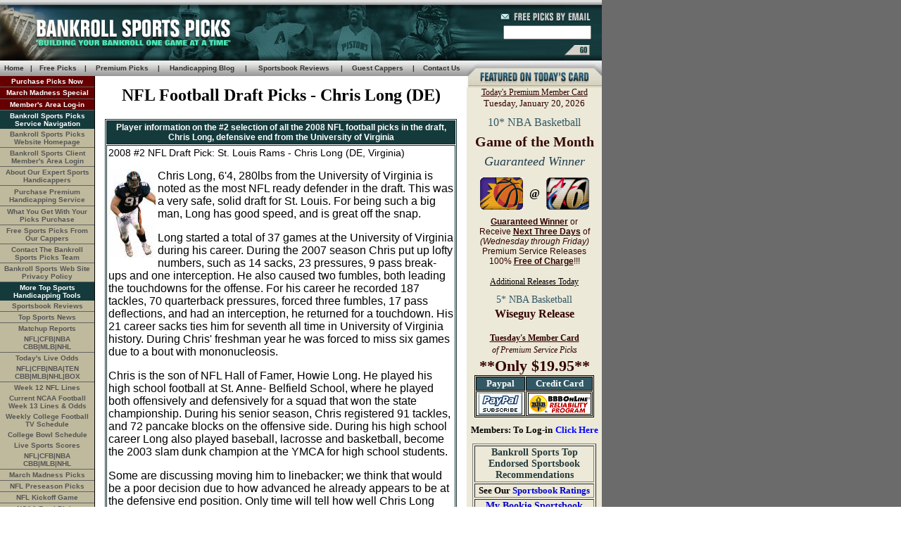

--- FILE ---
content_type: text/html
request_url: https://www.bankrollsports.com/NFL-Football-Draft/08NFL-Picks-2.shtml
body_size: 9047
content:
<!DOCTYPE HTML PUBLIC "-//W3C//DTD HTML 4.01 Transitional//EN">
<html>
<head>
<title>2008 NFL Draft Picks - #2 Pick: Chris Long, Defensive End</title>
<META NAME="keywords" CONTENT="NFL Football Picks, NFL Draft, 2008 Draft Picks, NFL Rookies, Rookie Previews, Chris Long, Defensive End, Virginia">
<META NAME="description" CONTENT="Player biography and rookie preview on the Defensive End, Chris Long from Virginia who was the #2 pick of the NFL football picks in the 2008 NFL draft.">
<meta http-equiv="Content-Type" content="text/html; charset=iso-8859-1">
<link href="/b_ssi/styles.css" rel="stylesheet" type="text/css">
<style type="text/css">
<!--
.style2 {font-size: 24px; }
.style3 {font-size: 36px; }
.style4 {font-size: xx-large; }
.style5 {font-size: 10px}
.style9 {font-size: xx-large; color: #000000; }
.style13 {font-size: 16px; font-family: Arial, Helvetica, sans-serif; }
.style16 {font-size: 16px}
.style19 {font-size: 16px; font-weight: bold; }
.style20 {font-size: 18px; font-family: Arial, Helvetica, sans-serif; }
-->
</style>
</head>
<body bgcolor="#FFFFFF">
<!DOCTYPE HTML PUBLIC "-//W3C//DTD HTML 4.01 Transitional//EN">
<html>
<link href="/b_ssi/styles.css" rel="stylesheet" type="text/css">

<script language="JavaScript" type="e58c7bbcf1ff118d213086b3-text/JavaScript">
<!--
function MM_reloadPage(init) {  //reloads the window if Nav4 resized
  if (init==true) with (navigator) {if ((appName=="Netscape")&&(parseInt(appVersion)==4)) {
    document.MM_pgW=innerWidth; document.MM_pgH=innerHeight; onresize=MM_reloadPage; }}
  else if (innerWidth!=document.MM_pgW || innerHeight!=document.MM_pgH) location.reload();
}
MM_reloadPage(true);
//-->
</script>

<style type="text/css">
<!--
.style2 {font-size: 14px}
-->
</style>
<body background="/br_images/bg.jpg" leftmargin="0" topmargin="0" marginwidth="0" marginheight="0">
<table width="855" height="100%" border="0" cellpadding="0" cellspacing="0">
  <tr align="right" valign="bottom"> 
    <td height="86" colspan="3" background="/br_images/top.jpg"><div id="Layer1" style="position:absolute; width:371px; height:62px; z-index:1; left: 2px; top: 10px;"><a href="https://www.bankrollsports.com"><img src="/br_images/trans.gif" alt="Bankroll Sports" width="635" height="61" border="0"></a></div>
      <table width="200" border="0" cellspacing="2" cellpadding="2">        <form name="formsubscribe" method="post" action="https://www.aweber.com/scripts/addlead.pl">
          <tr> 
            <td align="right">
<input type="text"  id="awf_field-74905360" name="email" class="body" style="width:125; background:f5f5f5;Border: solid 1px1 #666666;" />
               </td>
            <td width="5" align="center">&nbsp;</td>
          </tr>
          <tr> 
            <td align="right">
			  <input Type="image" src="/br_images/trans.gif" width="42" height="20" name="submit" value="submit" border="0">            </td>
            <td>
			<div style="display: none;">
<input type="hidden" name="meta_required" value="email" />          	
<input type="hidden" name="meta_web_form_id" value="1772033179" />
<input type="hidden" name="meta_split_id" value="" />
<input type="hidden" name="listname" value="awlist3769462" />
<input type="hidden" name="redirect" value="http://www.bankrollsports.com/SUBEmail.shtml" id="redirect_497eaa781a227d586ee56a093ba0646e" />
<input type="hidden" name="meta_redirect_onlist" value="http://www.bankrollsports.com/SUBEmail3.shtml" />
<input type="hidden" name="meta_adtracking" value="For_Header" />
<input type="hidden" name="meta_message" value="1" />
</div></td>
          </tr>
        </form>
      </table></td>
  </tr>
  <tr> 
    <td colspan="2" background="/br_images/top_nv.jpg"><table width="100%" border="0" cellpadding="2" cellspacing="1" class="nav1">
        <tr align="center"> 
          <td><strong><a href="https://www.bankrollsports.com" title="Bankroll Sports Handicapping">Home</a> </strong></td>
          <td><strong>|</strong></td>
          <td><strong><a href="https://www.bankrollsports.com/free-sports-picks.shtml" title="Free Sports Picks">Free Picks</a> </strong></td>
          <td><strong>|</strong></td>
          <td><strong><a href="https://www.bankrollsports.com/purchase-sports-handicapping.shtml" title="Handicapping Service">Premium Picks</a> </strong></td>
          <td><strong>|</strong></td>
		  <td><strong><a href="https://www.bankrollsports.com/blog/" title="Sports Blog">Handicapping Blog</a></strong></td>
          <td><strong>|</strong></td>
          <td><strong><a href="https://www.bankrollsports.com/sportsbook/" title="Sportsbook">Sportsbook Reviews </a></strong></td>
          <td><strong>|</strong></td>
          <td><strong><a href="https://www.bankrollsports.com/Sports-Handicapper/" title="Free Picks">Guest Cappers</a> </strong></td>
          <td><strong>|</strong></td>
          <td><strong><a href="https://www.bankrollsports.com/blog/contact-us/" title="contact">Contact Us</a></strong></td>
        </tr>
      </table></td>
    <td width="192" height="22"><img src="/br_images/featured_top.jpg" width="192" height="22" alt="Featured Picks"></td>
  </tr>
  <tr valign="top"> 
    <td width="135"><table width="134" border="0" cellpadding="2" cellspacing="0" class="nav">
		<tr> 
      <tr> 
          <td style="border-bottom: 1px solid #636363" bgcolor="#660000"><div align="center"><strong><a href="https://www.bankrollsports.com/purchase-sports-handicapping.shtml" title="Buy Sports Picks"><font color="#FFFFFF">Purchase Picks Now</font></a></strong></div></td>
      </tr>
									<tr> 
          <td height="17" bgcolor="#660000" style="border-bottom: 1px solid #636363"><div align="center"><strong><a href="https://www.bankrollsports.com/March-Picks-Promo.shtml" title="March Madness Picks"><font color="#FFFFFF">March Madness Special </font></a></strong></div></td>
        </tr>

				        <tr> 
          <td style="border-bottom: 1px solid #636363" bgcolor="#660000"><div align="center"><strong><a href="https://www.bankrollsports.com/Members/members.shtml" title="Premium Picks" rel="nofollow"><font color="#FFFFFF">Member's Area Log-in</font> </a></strong></div></td>
        </tr>
          <td bgcolor="153A3C"><div align="center"><font color="#FFFFFF"><strong>Bankroll Sports Picks Service Navigation
          </strong></font></div></td>
        </tr>
        <tr> 
          <td style="border-bottom: 1px solid #636363"><div align="center"><strong><a href="https://www.bankrollsports.com" title="Sports Picks" rel="nofollow">Bankroll Sports Picks Website Homepage</a></strong></div></td>
        </tr>
		        <tr> 
          <td height="27" style="border-bottom: 1px solid #636363"><div align="center"><strong><a href="https://www.bankrollsports.com/Members/members.shtml" title="Member Picks" rel="nofollow">Bankroll Sports Client Member's Area Login </a></strong></div></td>
        </tr>
        <tr> 
          <td style="border-bottom: 1px solid #636363"><div align="center"><strong><a href="https://www.bankrollsports.com/about-sports-handicapping.shtml" title="Sports Handicapping">About Our Expert Sports Handicappers</a></strong></div></td>
        </tr>
		        <tr>
                  <td height="29" style="border-bottom: 1px solid #636363"><div align="center"><strong><a href="https://www.bankrollsports.com/purchase-sports-handicapping.shtml" title="Purchase">Purchase   Premium Handicapping Service</a></strong></div></td>
      </tr>
        <tr> 
          <td style="border-bottom: 1px solid #636363"><div align="center"><strong><a href="https://www.bankrollsports.com/what-picks.shtml">What 
            You Get With Your Picks Purchase </a></strong></div></td>
        </tr>
        <tr> 
          <td style="border-bottom: 1px solid #636363"><div align="center"><strong><a href="https://www.bankrollsports.com/free-sports-picks.shtml" title="free sports picks" rel="nofollow">Free Sports 
             Picks From Our Cappers </a></strong></div></td>
        </tr>
		        <tr>
                  <td style="border-bottom: 1px solid #636363"><div align="center"><strong><a href="https://www.bankrollsports.com/blog/contact-us/" title="Contact Us" rel="nofollow">Contact The Bankroll Sports Picks Team </a></strong></div></td>
      </tr>
	  		        <tr>
                  <td height="17" style="border-bottom: 1px solid #636363"><div align="center"><strong><a href="https://www.bankrollsports.com/privacy-policy.shtml" title="Privacy Policy" rel="nofollow">Bankroll Sports Web Site Privacy Policy</a></strong></div></td>
      </tr>
      </table>
      <table width="134" border="0" cellpadding="2" cellspacing="0" class="nav">
        <tr> 
          <td height="24" bgcolor="153A3C"><div align="center"><font color="#FFFFFF"><strong> More Top Sports Handicapping Tools 
          </strong></font></div></td>
        </tr>
						        <tr> 
          <td style="border-bottom: 1px solid #636363"><div align="center"><strong><a href="https://www.bankrollsports.com/sportsbook/" title="reviews" rel="nofollow">Sportsbook Reviews</a></strong></div></td>
        </tr>
								        <tr> 
          <td style="border-bottom: 1px solid #636363"><div align="center"><strong><a href="https://www.bankrollsports.com/sports-handicapping-news.php" title="Handicapping News">Top Sports News</a></strong></div></td>
        </tr>
        <tr> 
          <td style="border=0"><div align="center"><strong>Matchup Reports </strong></div></td>
        </tr>
		        <tr> 
          <td style="border-bottom: 1px solid #636363"><div align="center"><strong><a href="https://www.bankrollsports.com/matchups/nfl-football-matchups.shtml" title="NFL Handicapping">NFL</a>|<a href="https://www.bankrollsports.com/matchups/college-football-matchups.shtml" title="College Football Handicapping">CFB</a>|<a href="https://www.bankrollsports.com/matchups/nba-basketball-matchups.shtml" title="nba handicapping">NBA</a><br>
                <a href="https://www.bankrollsports.com/matchups/college-basketball-matchups.shtml">CBB</a>|<a href="https://www.bankrollsports.com/matchups/mlb-baseball-matchups.shtml" title="mlb baseball handicapping">MLB</a>|<a href="https://www.bankrollsports.com/matchups/nhl-hockey-matchups.shtml" title="NHL Handicapping">NHL </a></a></strong></div></td>
        </tr>
        <tr> 
          <td style="border=0"><div align="center"><strong>Today's 
            Live Odds </strong></div></td>
        </tr>
		        <tr> 
          <td style="border-bottom: 1px solid #636363"><div align="center"><strong><a href="https://www.bankrollsports.com/live-odds/nfl-live-odds.shtml" title="NFL odds">NFL</a>|<a href="https://www.bankrollsports.com/live-odds/college-football-odds.shtml" title="football odds">CFB</a>|<a href="https://www.bankrollsports.com/live-odds/nba-live-odds.shtml" title="nba odds">NBA</a>|<a href="https://www.bankrollsports.com/tennis-betting-lines.shtml">TEN</a><br>
                <a href="https://www.bankrollsports.com/live-odds/college-basketball-odds.shtml" title="basketball odds">CBB</a>|<a href="https://www.bankrollsports.com/live-odds/mlb-live-odds.shtml" title="mlb odds">MLB</a>|<a href="https://www.bankrollsports.com/live-odds/nhl-live-odds.shtml" title="nhl hockey">NHL</a>|<a href="https://www.bankrollsports.com/boxing-betting-lines.shtml" title="Boxing Betting Lines">BOX</a></a></strong></div></td>
        </tr>
					        <tr> 
          <td><div align="center"><strong><a href="https://www.bankrollsports.com/blog/2013-week-12-nfl-lines-breakdown/" title="Week 8 NFL Football Odds">Week 12 NFL Lines</a></strong></div></td>
        </tr>
						        <tr> 
          <td height="16"><div align="center"><strong><a href="https://www.bankrollsports.com/blog/2013-week-13-college-football-breakdown/" title="College Football Week 9 Lines">Current NCAA Football Week 13 Lines &amp; Odds </a></strong></div></td>
        </tr>
														        <tr> 
          <td><div align="center"><strong><a href="https://www.bankrollsports.com/blog/college-football-tv-schedule/" title="College Football TV Schedule">Weekly College  Football TV Schedule</a></strong></div></td>
        </tr>
						        <tr> 
          <td><div align="center"><strong><a href="https://www.bankrollsports.com/blog/2011-12-bowl-game-schedule-picks/" title="College Bowl Game Schedule">College Bowl Schedule </a></strong></div></td>
        </tr>
				
		        <tr>
				
                  <td style="border=0"><div align="center"><strong>Live Sports Scores</strong></div></td>
        </tr>
		        <tr>
                  <td style="border-bottom: 1px solid #636363"><div align="center"><strong><a href="https://www.bankrollsports.com/scores.shtml?nfl" title="NFL Scores">NFL</a>|<a href="https://www.bankrollsports.com/scores.shtml?ncaaf" title="NCAA Scores">CFB</a>|<a href="https://www.bankrollsports.com/scores.shtml?nba" title="NBA Scores">NBA</a><br>
                            <a href="https://www.bankrollsports.com/scores.shtml?ncaab" title="CBB Scores">CBB</a>|<a href="https://www.bankrollsports.com/scores.shtml?mlb" title="MLB Scores">MLB</a>|<a href="https://www.bankrollsports.com/scores.shtml?nhl" title="NHL Scores">NHL</a></strong></div></td>
        </tr>
						        <tr> 
          <td style="border-bottom: 1px solid #636363"><div align="center"><strong><a href="https://www.bankrollsports.com/march-madness-picks.shtml" title="March Madness Picks" class="style2">March Madness Picks </a></strong></div>		  </td>
        </tr>
						        <tr> 
          <td style="border-bottom: 1px solid #636363"><div align="center"><strong><a href="https://www.bankrollsports.com/NFL-Preseason-Betting.shtml">NFL Preseason Picks</a></strong></div></td>
        </tr>
				        <tr> 
          <td style="border-bottom: 1px solid #636363"><div align="center"><strong><a href="https://www.bankrollsports.com/NFL-Kickoff-Game.shtml" title="NFL Kickoff Picks"> NFL Kickoff Game </a></strong></div></td>
        </tr>
										        <tr> 
          <td height="17" style="border-bottom: 1px solid #636363"><div align="center"><strong><a href="https://www.bankrollsports.com/College-Bowl-Picks.shtml" title="College Bowl Picks" class="style2">NCAA Bowl Picks</a></strong></div>		  </td>
        </tr>
		          
        <tr> 
          <td height="16" bgcolor="153A3C"><div align="center"><font color="#FFFFFF"><strong> College  Football   Odds </strong></font></div></td>
        </tr>

		        <tr> 
          <td><div align="center"><strong><a href="https://www.bankrollsports.com/blog/college-football-national-championship-odds/" title="2012 College Football Odds">BCS Nat. Champ Odds</a></strong></div></td>
        </tr>       
						        <tr> 
          <td height="16"><div align="center"><strong><a href="https://www.bankrollsports.com/blog/heisman-trophy-odds/" title="Heisman Trophy Odds">Heisman Trophy Odds</a></strong></div></td>
        </tr>
	
		        <tr> 
          <td bgcolor="153A3C"><div align="center"><font color="#FFFFFF"><strong>More Football Picks &amp; Handicapping Tools</strong></font></div></td>
        </tr>
		<tr>
		<td style="border-top: 2px solid #660000; border-right: 2px solid #660000; border-left: 2px solid #660000;"><div align="center"><strong><a href="https://www.bankrollsports.com/NFLPR/"><font color="#000000">Featured NFL Football Power Ratings</font></a></strong></div></td>
        </tr>
				        <tr> 
          <td style="border-right: 2px solid #660000; border-left: 2px solid #660000;"><div align="center"><strong><a href="https://www.bankrollsports.com/NFL-Football/Previews/" title="NFL Previews"><font color="#000000">Weekly  NFL Football Game Previews</font></a></strong></div></td>
        </tr>
         <tr>
		 <td style="border-right: 2px solid #660000; border-left: 2px solid #660000;"><div align="center"><strong><a href="https://www.bankrollsports.com/College-Football-Top-25.shtml"><font color="#000000">NCAA</font><font color="#000000"> Football Top 25 &amp; BCS Rankings Polls</font></a></strong></div></td>
        </tr>
        <tr> 
          <td style="border-right: 2px solid #660000; border-left: 2px solid #660000;"><div align="center"><strong><a href="https://www.bankrollsports.com/NCAA-Football/Previews/" title="NCAA Football Previews"><font color="#000000"> Weekly College Football   Previews</font></a></strong></div></td>
        </tr>
		          <td height="18" style="border-bottom: 2px solid #660000; border-right: 2px solid #660000; border-left: 2px solid #660000;"><div align="center"><strong><a href="https://www.bankrollsports.com/blog/college-football-top-25-games-odds/" title="Top 25 Games in NCAA Football"><font color="#000000">College Football's Top 25 Games in 2012 </font></a></strong></div></td>
        </tr>
	
										  						        <tr> 
          <td height="19" style="border-bottom: 1px solid #636363"><div align="center"><strong><a href="https://www.bankrollsports.com/blog/2010-free-ncaa-nfl-football-contests-list-updated-815/" title="Free Football Contest">Free Football Contests </a></strong></div></td>
        							        <tr> 
          <td><div align="center"><strong><a href="https://www.bankrollsports.com/blog/nfl-playoff-bracket-picture/" title="NFL Playoff Picture">NFL Playoff Bracket </a></strong></div></td>
        </tr>
		<tr> 
          <td style="border-bottom: 1px solid #636363"><div align="center" class="style2"><strong><a href="https://www.bankrollsports.com/NFL-Football-Management.shtml">Money Management </a></strong></div></td>
        </tr>
		        <tr> 
          <td style="border-bottom: 1px solid #636363"><div align="center" class="style2"><strong><a href="https://www.bankrollsports.com/sports-book-lines.shtml" title="Shopping For Lines">Shopping For Lines </a></strong></div></td>
        </tr>
				        <tr> 
          <td style="border-bottom: 1px solid #636363"><div align="center"><strong><a href="https://www.bankrollsports.com/Football-Picks-101.shtml">Sports Betting 101 Guide to Football Picks and Sports Betting </a></strong></div></td>
																											        <tr> 
          <td height="29" style="border-bottom: 1px solid #636363"><div align="center"><strong><a href="https://www.bankrollsports.com/2009-College-Football/Head-Coaching-Changes.shtml">2009 NCAA Football Head Coach Changes</a></strong></div></td></tr>
				
		<tr>
          <td height="29" style="border-bottom: 1px solid #636363"><div align="center"><strong><a href="https://www.bankrollsports.com/Playing-Middles.shtml" title="Playing Middles">Play  Middles of  Big Line Movements </a></strong></div></td>
        </tr>
				  								<tr>
		<td style="border-bottom: 1px solid #636363"><div align="center"><strong><a href="https://www.bankrollsports.com/tennis-betting-lines.shtml" title="Tennis Betting">Tennis Betting Lines </a></strong></div></td>
		</tr>
						  								<tr>
		<td style="border-bottom: 1px solid #636363"><div align="center"><strong><a href="https://www.bankrollsports.com/Horse-Racing-Systems.shtml" title="Horse Racing"> Racing Handicapping Techniques & Systems</a></strong></div></td>
		</tr>
			  	  		        <tr>
                  <td height="17" style="border-bottom: 1px solid #636363"><div align="center"><strong><a href="https://www.bankrollsports.com/Sports-Betting-Links.shtml" title="Betting Links">Additional Online Sports Betting Links</a></strong></div></td>
      </tr>
						  		        <tr> 
          <td bgcolor="153A3C"><div align="center"><font color="#FFFFFF"><strong>Archived Football Content Previews</strong></font></a></div></td>
        </tr>
			  		  										<tr> 
          <td height="17" style="border-bottom: 1px solid #636363"><div align="center"><strong><a href="https://www.bankrollsports.com/2008-NFL-Football/Preseason-PR.shtml" title="NFL Preseason">08'   Preseason Ratings</a></strong></div></td>
        </tr>	
	  																								        <tr> 
          <td height="18" style="border-bottom: 1px solid #636363"><div align="center"><strong><a href="https://www.bankrollsports.com/2008-NFL-Football.shtml">08' NFL  Team Previews</a></strong></div></td>
        </tr>
		        <tr> 
          <td style="border-bottom: 1px solid #636363"><div align="center"><strong><a href="https://www.bankrollsports.com/NFL-Team-Picks-06.shtml">06' NFL  Team Picks</a></strong></div></td>
      </table></td>
    <td width="528"><table width="100%" border="0" cellspacing="7" cellpadding="7">
        <tr>
          <td>

          <CENTER>
            <h2>NFL Football Draft Picks - Chris Long (DE) </h2>
          </CENTER>
          <table width="100%" border="1" cellpadding="2" cellspacing="1" class="body" bordercolor="#112D2E">
            <tr>
              <td bgcolor="153A3C"><div align="center"><strong><font color="#FFFFFF">Player information on the   #2 selection of all the 2008   NFL football picks in the draft, Chris Long, defensive end from the University of Virginia </font></strong></div></td>
            </tr>
            <tr>
              <td height="240"><p class="style2">2008 #2 NFL Draft Pick:
                  St. Louis Rams - 
                  Chris Long (DE, Virginia) </p>
                <p class="style16"><img src="/picks-images/Chris-Long.jpg" alt="Chris Long" name="NFL1" width="67" height="125" align="left" id="picks">Chris Long, 6'4, 280lbs from the University of Virginia is noted as the most NFL ready defender in the draft. This was a very safe, solid draft for St. Louis. For being such a big man, Long has good speed, and is great off the snap.</p>
<p class="style16">
Long started a total of 37 games at the University of Virginia during his career. During the 2007 season Chris put up lofty numbers, such as 14 sacks, 23 pressures, 9 pass break-ups and one interception. He also caused two fumbles, both leading the touchdowns for the offense. For his career he recorded 187 tackles, 70 quarterback pressures, forced three fumbles, 17 pass deflections, and had an interception, he returned for a touchdown.  His 21 career sacks ties him for seventh all time in University of Virginia history. During Chris' freshman year he was forced to miss six games due to a bout with mononucleosis. </p>
<p class="style16">
Chris is the son of NFL Hall of Famer, Howie Long. He played his high school football at St. Anne- Belfield School, where he played both offensively and defensively for a squad that won the state championship. During his senior season, Chris registered 91 tackles, and 72 pancake blocks on the offensive side. During his high school career Long also played baseball, lacrosse and basketball, become the 2003 slam dunk champion at the YMCA for high school students. 
</p>
<p class="style16">
Some are discussing moving him to linebacker; we think that would be a poor decision due to how advanced he already appears to be at the defensive end position. Only time will tell how well Chris Long pans out. If his father is any indication we look for Long to have an excellent career!
</span></p>
                <p align="center" class="style19"><strong>Read Information on more <a href="https://www.bankrollsports.com/NFL-Football-Draft/2008-Draft-Picks.shtml">2008 NFL Football Draft picks</a> and check out our <a href="https://www.bankrollsports.com/2008-NFL-Football.shtml">2008 NFL  team previews</a>! </strong></p>
                <p align="center" class="style19">Read more on  the <a href="https://www.bankrollsports.com/NFL-Football-Picks.shtml">NFL Football picks</a> from the professional <a href="https://www.bankrollsports.com/">sports handicappers</a>  at Bankroll Sports! </p>
            </tr>
          </table>
          </td>
</tr>
</table>
</td>
<style type="text/css">
.style104 {color: #FFFFFF; font-weight: bold;}
.style113 {font-size: 12px}
.style135 {font-size: 18px}
.style187 {font-size: 14px; color: #263B3D; font-family: Arial Narrow; font-weight: bold}
.style323 {font-size: 14px; font-family: Times New Roman, Times, serif}
.style1131 {font-size: 12px}
.style1131 {font-size: 12px}
.style21 {font-size: 18px; color: #213E50;}
.style21 {font-size: 18px; color: #213E50;}
	.style3232 {font-size: 14px; font-family: Times New Roman}
</style>
    <td align="right"><img src="/br_images/featured_bottom.jpg" width="192" height="16" /><br>

       <table width="192" border="0" cellpadding="0" cellspacing="0" bordercolor="#ECE9D8" bgcolor="#ECE9D8">
    <tr>
      <td width="192" align="center"><div style="margin-bottom: +5px">
   
          <div style="margin-bottom: +10px;"><span style="font-size:12px; color:#330000; font-family: Arial Narrow, Times"><u>Today's Premium Member Card</u></span><br />
                <span style="font-family: Times; font-size:13px; color:#330000">
                <!-- #BeginDate format:fcAm1 -->Tuesday, January 20, 2026<!-- #EndDate --></span></div>
         </div>
        <div class="style323" style="margin-bottom: +15; font-size: 14px;">
            <div class="style3232" style="margin-bottom: +7; font-size: 16px;">
              <div class="style323" style="margin-bottom: +15; font-size: 14px;">
                <div class="style3232" style="margin-bottom: +7; font-size: 16px;"><font color="#325865">10* NBA Basketball</font></div>
                <div style="margin-bottom: +6; font-size: 20px; font-family: Times New Roman; color: #360809"><strong>Game of the Month</strong></div>
                <div style="margin-bottom: +12" class="style135 style133"><em><span class="style21"><font face="Times New Roman, Times, serif">Guaranteed Winner</font></span></em></div>
                <table border="0" height="46" cellpadding="0" cellspacing="0" style="border-collapse: collapse; margin-bottom: +5" bordercolor="#111111" width="158" id="AutoNumber1">
                  <tr>
                    <td width="41%" height="46" align="center" valign="baseline"><img src="https://www.bankrollsports.com/sports-images/NBA-Picks/phoenix-suns.gif" alt="Suns" width="61" height="46" /></td>
                    <td width="18%" valign="middle" align="center"><span class="style142 style133" style="margin-bottom: -12"><strong>@</strong></span></td>
                    <td width="41%" valign="baseline" align="center"><img src="https://www.bankrollsports.com/sports-images/NBA-Picks/philadelphia-76ers.gif" alt="76ers" width="61" height="46" /></td>
                  </tr>
                </table>
                <table border="0" height="46" cellpadding="0" cellspacing="0" style="border-collapse: collapse; margin-bottom: +5" bordercolor="#111111" width="158" id="AutoNumber1">
                </table>
                <div style="margin-bottom: +15"><font style="font-family: Arial; font-size:12px; color: #330000"><b><u>Guaranteed Winner</u></b> or<br />
                  Receive <u><strong>Next Three Days</strong></u> of</font><br />
                  <font style="font-family: Arial; font-size:12px; color: #330000"><i>(Wednesday through Friday)</i></font><br />
                  <font style="font-family: Arial; font-size:12px; color: #330000">Premium Service Releases<br />
                    100% <b><u>Free of Charge</u></b>!!!</font></div>
              </div>
              <div class="style1131" style="margin-bottom: +10"><font color="#000000"><u>Additional Releases Today</u></font></div>
              <div style="margin-bottom: +3; font-family: Times New Roman; font-size:14px; color:#325865"> 5* NBA Basketball</div>
              <div style="font-family: Times New Roman; font-size:16px; color:#330000; margin-bottom: +18"><strong> Wiseguy Release</strong></div>

</div></div>
<div style="margin-bottom: +2px">
  <strong><span style="font-family: Times New Roman; font-size:12px; color:#330000"><u>Tuesday's  Member Card</u></span></strong></div>
 <div style="margin-bottom: +2px"><span style="font-family: Times New Roman; font-size: 12px; color:#330000"><em>of Premium Service  Picks</em></span></div>
		  <div><span style="font-family: Times; font-size: 22px; color:#330000"><b>**Only $19.95**</b></span></div>
		<table bordercolor="#000000" height="59" cellspacing="1" cellpadding="1" width="89%" border="1">
          <tbody>
            <tr bordercolor="#000000">
              <td width="42%" bgcolor="#325865" height="16"><p align="center" class="style104"><font size="2" color="#FFFFFF">Paypal</font></p></td>
              <td width="58%" bgcolor="#325865" height="16"><p align="center" class="style104"><font size="2" color="#FFFFFF">Credit Card</font></p></td>
            </tr>
            <tr>
              <td bordercolor="#000000" width="42%" height="35"><div align="center"><a href="https://www.bankrollsports.com/purchase.php?type=1&amp;pay=1"><img border="0" src="https://www.bankrollsports.com/br_images/paypal_picks.gif" width="62" height="31" alt="Picks - Paypal" /></a></div></td>
              <td bordercolor="#000000" width="58%" height="35"><div align="center"><a href="https://www.bankrollsports.com/purchase.php?type=1&pay=3"><img border="0" src="https://www.bankrollsports.com/br_images/clickbank_picks.gif" width="90" height="31" alt="Picks - Credit Card" /></a></div></td>
            </tr>
          </tbody>
        </table>
        <div style="margin-bottom: +11px; margin-top: +8px"> <strong><font size="2" face="Times New Roman, Times, serif" color="#000000">Members: To Log-in</font>
			<a href="https://www.bankrollsports.com/Members/members.shtml"><font size="2" face="Times New Roman, Times, serif" color="#0000FF">Click Here</font></a></strong> </div>

        <table width="176" border="1">
          <tr>
            <td width="176"><div align="center"><span class="style187">Bankroll Sports  Top Endorsed Sportsbook Recommendations </span></div></td>
          </tr>
          <tr>
            <td width="176" height="19"><div align="center"><strong><font size="2" face="Times New Roman, Times, serif">See Our <a href="https://www.bankrollsports.com/sportsbook/" rel="nofollow">Sportsbook Ratings</a></font></strong></div></td>
          </tr>
		  <tr>
            <td><div align="center"><a href="https://www.bankrollsports.com/sportsbook/my-bookie.shtml" title="MyBookie"><strong><span style="font-size: 14px; color:#0000CC; font-family: Times New Roman">My Bookie Sportsbook </span></strong></a></div>
              <div align="center"><span style="font-family: Times New Roman; font-size: 14px"><b>50% Sportsbook Bonus</b></span><br />
                <span style="font-family: &quot;Times New Roman&quot;; font-size: 12px"><em>50% Free Play Bonus up to $1000 </em></span></div>
              <div align="center" class="style323"><a href="https://www.bankrollsports.com/sportsbook/my-bookie.shtml" rel="nofollow" title="MyBookie">See Our Sportsbook Review</a></div></td>
          </tr>

		  <tr>
            <td><div align="center"><a href="https://www.bankrollsports.com/sportsbook/JustBet.shtml" title="JustBet Review"><strong><span style="font-size: 14px; color:#0000CC; font-family: Times New Roman">JustBet Sportsbook</span></strong></a></div>
              <div align="center"><a href="https://www.bankrollsports.com/100-Sportsbook-Bonus.shtml"><span style="font-family: Times New Roman; font-size: 14px; color:#000000; text-decoration:none"><b>100% Sportsbook Bonus</b></span></a><br>
              <span style="font-family: Times New Roman; font-size: 12px"><em>100% on Credit Card Deposits </em></span></div>
              <div align="center" class="style323"><a href="https://www.bankrollsports.com/sportsbook/JustBet.shtml" rel="nofollow" title="JustBet Sportsbook">See Our Sportsbook Review</a></div></td>
          </tr>
	
		            
    <tr>
            <td><div align="center"><a href="https://www.bankrollsports.com/sportsbook/bovada-sportsbook.shtml" title="Bovada Review"><strong><span style="font-size: 14px; color:#0000CC; font-family: Times New Roman">Bovada Sportsbook</span></strong></a></div>
              <div align="center"><span style="font-family: Times New Roman; font-size: 14px"><b>50% Sportsbook Bonus</b></span><br />
                <span style="font-family: Times New Roman; font-size: 12px"><em>Deposit $300 &amp; Get $300 </em></span></font></div>
              <div align="center" class="style323"><a href="https://www.bankrollsports.com/sportsbook/bovada-sportsbook.shtml" title="Bovada Review" rel="nofollow">Our Sportsbook Review</a></div></td>
          </tr>
		  		  <tr>
            <td><div align="center"><a href="https://www.bankrollsports.com/sportsbook/bet-online.shtml" title="JustBet Review"><strong><span style="font-size: 14px; color:#0000CC; font-family: Times New Roman">BetOnline Sportsbook</span></strong></a></div>
              <div align="center"><span style="font-family: Times New Roman; font-size: 14px; color:#000000; text-decoration:none"><b>50% Sportsbook Bonus</b></span><br>
              <span style="font-family: Times New Roman; font-size: 12px"><em>50% on Visa &amp; Bitcoin Deposits </em></span></div>
              <div align="center"><span class="style323"><a href="https://www.bankrollsports.com/sportsbook/bet-online.shtml" rel="nofollow" title="JustBet Sportsbook">See Our Sportsbook Review</a></span></div></td>
          </tr>
	   <tr>
            <td><div align="center"><a href="https://www.bankrollsports.com/sportsbook/wager-web.shtml" title="WagerWeb Review"><strong><span style="font-size: 14px; color:#0000CC; font-family: Times New Roman">WagerWeb Sportsbook </span></strong></a></div>
                <div align="center"><span style="font-family: Times New Roman; font-size: 14px"><b>50% Sportsbook Bonus</b></span><br />
              <span style="font-family: Times New Roman; font-size: 12px"><em> Cash Deposits Get Full 200%</em></span></div>
                <div align="center"><span class="style323"><a href="https://www.bankrollsports.com/sportsbook/wager-web.shtml" title="Wager Web Review" rel="nofollow">Our Sportsbook Review</a></span></div></td>
          </tr>
          <tr>
            <td><div align="center"><a href="https://www.bankrollsports.com/sportsbook/Sport-Bet.shtml"><strong><span style="font-size: 14px; color:#0000CC; font-family: Times New Roman">Sport Bet Sportsbook </span></strong></a></div>
              <div align="center"><span style="font-family: Times New Roman; font-size: 14px"><b>100% Match Play Bonus </b></span><br />
                <span style="font-family: &quot;Times New Roman&quot;; font-size: 12px"><em>Gradual Release! No Rollovers!</em></span></div>
              <div align="center"><span class="style323"><a href="https://www.bankrollsports.com/sportsbook/Sport-Bet.shtml" title="SportBet Review" rel="nofollow">Our Sportsbook Review</a></span></div></td>
          </tr>
		  <tr>
            <td><div align="center"><a href="https://www.bankrollsports.com/sportsbook/365.shtml" title="Bet365 Review"><strong><span style="font-size: 14px; color:#0000CC; font-family: Times New Roman">Bet 365 Sportsbook</span></strong></a></div>
			              <div align="center"><span style="font-family: Times New Roman; font-size: 14px"><b> 100% New Deposit Bonus</b></span><br />
              <span style="font-family: Times New Roman; font-size: 12px"><em> Up To $400 Maximum Bonus</em></span></div>

                          <div align="center"><a href="https://www.bankrollsports.com/100-Sportsbook-Bonus.shtml"></a></div>
              <div align="center"><span class="style113"><a href="https://www.bankrollsports.com/sportsbook/365.shtml" title="Bet 365" rel="nofollow">Our Sportsbook Review</a></span></div></td>
          </tr>
		  
          <tr>
            <td width="176"><div align="center"><font face="Times New Roman, Times, serif" size="2">Get Some of The <strong>Best Signup Bonus Offers</strong> Along With Other <a href="https://www.bankrollsports.com/sportsbook/promo-code.shtml"><strong>Sportsbook Promocodes</strong></a> &amp; Deals From Bankroll Sports by Visiting Our  Review Pages! </font></div></td>
          </tr>
          <tr>
            <td width="176"><div align="center"><font face="Times New Roman, Times, serif" size="2">Higher Limit Players Looking For <a href="https://www.bankrollsports.com/high-limit-sports-betting.shtml"><strong>High Limit Sportsbooks</strong></a></font></div></td>
          </tr>
        </table>
        <br />
        <table style="margin-bottom: +4px" bordercolor="#eff1e2" height="78" cellspacing="1" cellpadding="0" width="170px" border="0">
          <tbody>
            <tr align="center" bordercolor="#000000">
              <td height="34" colspan="3"><div align="center"><strong><font face="Times New Roman, Times, serif" size="2">Follow Our Free Sports Picks on Your Favorite Social  Pages</font></strong></div></td>
            </tr>
            <tr align="center" bordercolor="#000000">
              <td width="60" height="39"><script type="e58c7bbcf1ff118d213086b3-text/javascript">
  (function() {
    var po = document.createElement('script'); po.type = 'text/javascript'; po.async = true;
    po.src = 'https://apis.google.com/js/plusone.js';
    var s = document.getElementsByTagName('script')[0]; s.parentNode.insertBefore(po, s);
  })();
</script>
                <div align="center">
                  <!-- Place this tag where you want the badge to render -->
                  <a href="https://plus.google.com/102722371567840056320?prsrc=3" rel="publisher" style="text-decoration:none;"><img src="https://www.bankrollsports.com/picks-images/googleplus.png" alt="Sports Picks on Google+" width="32" height="32" style="border:0;width:32px;height:32px;" /></a> </div></td>
              <td width="57"><div align="right" style="margin-bottom: +2px; margin-top: +4px;">
                  <div align="center"><a href="https://www.facebook.com/BankrollSports/" target="_blank" rel="nofollow"><img src="https://www.bankrollsports.com/picks-images/facebook.png" alt="Free Picks on Facebook" width="32" height="32" border="0"></a></div>
                </div></td>
              <td width="45"><div align="right" style="margin-bottom: +2px; margin-top: +4px;">
                  <div align="center"><a href="https://www.twitter.com/#/BankrollSports" target="_blank"><img src="https://www.bankrollsports.com/picks-images/twitter.png" alt="Sports Betting on Twitter" width="32" height="32" border="0"></a></div>
                </div></td>
            </tr>
          </tbody>
        </table>
        <table width="172" border="0" cellpadding="0" cellspacing="1" bordercolor="#eff1e2">
          <tbody>
            <tr align="center" bordercolor="#000000"> </tr>
            <tr align="center" bordercolor="#000000">
              <td height="55" colspan="3"><div align="center"><strong><font face="Times New Roman, Times, serif" size="2">If You Enjoy This Site, Please Like Us &amp; Share  Us on  Your  Favorite Social Networks!</font></strong></div></td>
            </tr>
            <tr align="center" bordercolor="#000000">
              <td height="24" align="center"><script type="e58c7bbcf1ff118d213086b3-text/javascript">!function(d,s,id){var js,fjs=d.getElementsByTagName(s)[0];if(!d.getElementById(id)){js=d.createElement(s);js.id=id;js.src="//platform.twitter.com/widgets.js";fjs.parentNode.insertBefore(js,fjs);}}(document,"script","twitter-wjs");</script>
                <a href="https://twitter.com/BankrollSports" class="twitter-follow-button" data-show-count="false" data-lang="en" style="text-align:center">Follow @BankrollSports</a> </td>
            </tr>
            <tr align="center" bordercolor="#000000">
              <td  height="24" align="center"><center>
                  <div align="center" class="fb-like" data-send="true" data-layout="button_count" data-width="140" data-show-faces="false" style="padding-left: +18"></div>
                </center></td>
            </tr>
            <tr align="center"  bordercolor="#000000">
              <td height="24" align="center"><div class="g-plusone" data-size="medium" data-annotation="inline" data-width="170"></div></div></td>
            </tr>
          </tbody>
        </table>
<p style="margin-top: +10"><a href="https://www.bankrollsports.com/blog/"><img src="https://www.bankrollsports.com/blog/blog-but.jpg" alt="Sports Betting Blog" border="0" width="190" /></a><BR />
          <br />
          <a href="https://www.bankrollsports.com/promo.htm"><em>Today's Service Report</em></a> </p>
        <table border="0" width="100%" cellpadding="0" cellspacing="0" class="nav">
          <tr>
            <td bgcolor="153A3C" width="100%"><div align="center" style="font-size:12px; font-family:'Times New Roman', Times, serif; color:#FFFFFF"><strong>Exclusive 100% Sports Betting<br />
                Bonus @ Bookmaker Sportsbook</strong></div></td>
          </tr>
          <tr>
            <td bgcolor="153A3C" width="100%"><div align="center"><a href="http://www.vietbet.com/bankroll20/" rel="nofollow"><img src="https://www.bankrollsports.com/Sportsbook-Images/bookmaker/football-betting-190.jpg" alt="100% Sportsbook Bonus" width="190" height="500" border="0" /></a> </div></td>
          </tr>
        </table>
        <p align="center">&nbsp;</p>
        <p class="style135" style="margin-bottom: +2655px"></p>
        <p>&nbsp;</p>
        <script type="e58c7bbcf1ff118d213086b3-text/javascript">
  (function() {
    var po = document.createElement('script'); po.type = 'text/javascript'; po.async = true;
    po.src = 'https://apis.google.com/js/plusone.js';
    var s = document.getElementsByTagName('script')[0]; s.parentNode.insertBefore(po, s);
  })();
</script>
        <div id="fb-root"></div>
        <script type="e58c7bbcf1ff118d213086b3-text/javascript">(function(d, s, id) {
  var js, fjs = d.getElementsByTagName(s)[0];
  if (d.getElementById(id)) return;
  js = d.createElement(s); js.id = id;
  js.src = "//connect.facebook.net/en_US/all.js#xfbml=1&appId=245219252241270";
  fjs.parentNode.insertBefore(js, fjs);
}(document, 'script', 'facebook-jssdk'));</script>
      <p>&nbsp;</p></td>
    </tr>
    <tr>
      <td align="center">&nbsp;</td>
    </tr>
</table></td>
</tr>
<tr align="center">
  <td height="105" colspan="3" background="/br_images/footer.jpg" class="foot"><div align="center">© Copyright 2008: Accelerated Sports Inc. - Bankroll Free Sports Picks &  Handicapping Service &amp; Information.<br>
      All Information on this site is property of Accelerated Inc. - &copy; DMCA  Copyright Laws will be strictly enforced.<br />
    Bankroll Sports Complete   Sitewide Sitemap  Listings</em>: <a href="https://www.bankrollsports.com/Bankroll-Picks-Sitemap.shtml" title="Picks Sitemap">HTML Map Page 1</a> - <a href="https://www.bankrollsports.com/Bankroll-Picks-Sitemap2.shtml" title="Sitemap Page 2"> HTML Page 2</a> - <a href="https://www.bankrollsports.com/map-rss.xml">RSS Map</a> </div></td>
</tr>
</table>
<!-- Google tag (gtag.js) -->
<script async src="https://www.googletagmanager.com/gtag/js?id=G-NTRRJ41CZ6" type="e58c7bbcf1ff118d213086b3-text/javascript"></script>
<script type="e58c7bbcf1ff118d213086b3-text/javascript">
  window.dataLayer = window.dataLayer || [];
  function gtag(){dataLayer.push(arguments);}
  gtag('js', new Date());

  gtag('config', 'G-NTRRJ41CZ6');
</script>
<script src="/cdn-cgi/scripts/7d0fa10a/cloudflare-static/rocket-loader.min.js" data-cf-settings="e58c7bbcf1ff118d213086b3-|49" defer></script><script defer src="https://static.cloudflareinsights.com/beacon.min.js/vcd15cbe7772f49c399c6a5babf22c1241717689176015" integrity="sha512-ZpsOmlRQV6y907TI0dKBHq9Md29nnaEIPlkf84rnaERnq6zvWvPUqr2ft8M1aS28oN72PdrCzSjY4U6VaAw1EQ==" data-cf-beacon='{"version":"2024.11.0","token":"3a4a302b7de7486dabc4758b6e966e69","r":1,"server_timing":{"name":{"cfCacheStatus":true,"cfEdge":true,"cfExtPri":true,"cfL4":true,"cfOrigin":true,"cfSpeedBrain":true},"location_startswith":null}}' crossorigin="anonymous"></script>
</body>
</html>


--- FILE ---
content_type: text/html; charset=utf-8
request_url: https://accounts.google.com/o/oauth2/postmessageRelay?parent=https%3A%2F%2Fwww.bankrollsports.com&jsh=m%3B%2F_%2Fscs%2Fabc-static%2F_%2Fjs%2Fk%3Dgapi.lb.en.2kN9-TZiXrM.O%2Fd%3D1%2Frs%3DAHpOoo_B4hu0FeWRuWHfxnZ3V0WubwN7Qw%2Fm%3D__features__
body_size: 161
content:
<!DOCTYPE html><html><head><title></title><meta http-equiv="content-type" content="text/html; charset=utf-8"><meta http-equiv="X-UA-Compatible" content="IE=edge"><meta name="viewport" content="width=device-width, initial-scale=1, minimum-scale=1, maximum-scale=1, user-scalable=0"><script src='https://ssl.gstatic.com/accounts/o/2580342461-postmessagerelay.js' nonce="JoI-mgNPFDbOvla8R0BshQ"></script></head><body><script type="text/javascript" src="https://apis.google.com/js/rpc:shindig_random.js?onload=init" nonce="JoI-mgNPFDbOvla8R0BshQ"></script></body></html>

--- FILE ---
content_type: text/css
request_url: https://www.bankrollsports.com/b_ssi/styles.css
body_size: 257
content:
.nav a:link {  font-size: 10px;	color:#555555;	TEXT-DECORATION: none;	font-family: verdana,arial,helvetica,sans-serif;}
.nav a:active {  font-size: 10px; color: #555555; TEXT-DECORATION: none; font-family: verdana,arial,helvetica,sans-serif;}
.nav a:visited {  font-size: 10px; color: #555555; TEXT-DECORATION: none; font-family: verdana,arial,helvetica,sans-serif;}
.nav a:hover {  font-size: 10px; color: #660000; TEXT-DECORATION: none; font-family: verdana,arial,helvetica,sans-serif;}
.nav {  font-size: 10px; color: #555555; TEXT-DECORATION: none; font-family: verdana,arial,helvetica,sans-serif;}

.nav1 a:link {  font-size: 10px;	color:#333333;	TEXT-DECORATION: none;	font-family: verdana,arial,helvetica,sans-serif;}
.nav1 a:active {  font-size: 10px; color: #333333; TEXT-DECORATION: none; font-family: verdana,arial,helvetica,sans-serif;}
.nav1 a:visited {  font-size: 10px; color: #333333; TEXT-DECORATION: none; font-family: verdana,arial,helvetica,sans-serif;}
.nav1 a:hover {  font-size: 10px; color: #153A3C; TEXT-DECORATION: none; font-family: verdana,arial,helvetica,sans-serif;}
.nav1 {  font-size: 10px; color: #333333; TEXT-DECORATION: none; font-family: verdana,arial,helvetica,sans-serif;}

.foot a:link {  font-size: 11px; color: #f5f5f5; TEXT-DECORATION: none; font-family:arial,helvetica,sans-serif}
.foot a:active {  font-size: 11px; color: #f5f5f5; TEXT-DECORATION: none; font-family: arial,helvetica,sans-serif}
.foot a:visited {  font-size: 11px; color: #f5f5f5; TEXT-DECORATION: none; font-family: arial,helvetica,sans-serif}
.foot a:hover {  font-size: 11px; color: #ffffff; TEXT-DECORATION: none; font-family: arial,helvetica,sans-serif}
.foot {	font: 11px arial,helvetica,sans-serif; color: #f5f5f5; }

.body {font-family: verdana,arial,helvetica,sans-serif; font-size: 12px}
.small {font-family: verdana,arial,helvetica,sans-serif; font-size: 10px}

.top a:link {  font-size: 10px;	color:#ffffff;	TEXT-DECORATION: none;	font-family: verdana,arial,helvetica,sans-serif;}
.top a:active {  font-size: 10px; color: #ffffff; TEXT-DECORATION: none; font-family: verdana,arial,helvetica,sans-serif;}
.top a:visited {  font-size: 10px; color: #ffffff; TEXT-DECORATION: none; font-family: verdana,arial,helvetica,sans-serif;}
.top a:hover {  font-size: 10px; color: #cccccc; TEXT-DECORATION: none; font-family: verdana,arial,helvetica,sans-serif;}
.top {  font-size: 10px; color: #ffffff; TEXT-DECORATION: none; font-family: verdana,arial,helvetica,sans-serif;} 

a:link {   color: #0000cc; TEXT-DECORATION: none; }
a:active {  color: #0000cc; TEXT-DECORATION: none; }
a:visited {   color: #0000cc; TEXT-DECORATION: none; }
a:hover {   color: #990000; TEXT-DECORATION: none; }

yspsctbg { vertical-align: top; background-color: #103839; vertical-align: top; }
.ysptblhdr { font: bold 16px Verdana, Arial, Helvetica, sans-serif; color: #FFFFFF;vertical-align: top;  }
.yspscores  {font: 11px Verdana, Arial, Helvetica, sans-serif;}
.ysptblclbg3 { background-color: eeeade; vertical-align: top; font-size:11px }
.ysptblclbg6 { background-color: #e6dede; vertical-align: top;  font-size:11px}
.yspwhitebg { background-color:#FFFFFF; vertical-align: top; font-size:11px}
.ysptblbdr2 { background-color: #dcccdc; vertical-align: top; font-size:11px}
.ysptblsbhdr { font: 13px Verdana, Arial, Helvetica, sans-serif; color: #FFFFFF;vertical-align: top;  }
.ysptblthbody2 { background-color: #e6dede; vertical-align: top; font-size:11px }

.boxTitle {color:#FFFFFF;padding:3px;font:bold 13px Verdana, Arial, Helvetica, sans-serif; background-color:#eeeade;margin:0px;vertical-align: top; }

@media screen and (max-device-width: 480px){
  body{
    -webkit-text-size-adjust: none;
  }
}